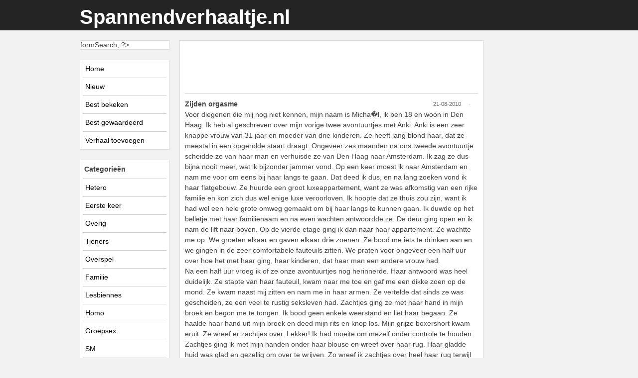

--- FILE ---
content_type: text/html; charset=UTF-8
request_url: https://www.spannendverhaaltje.nl/zijden-orgasme/lees-verhaal/26903
body_size: 5158
content:
<!DOCTYPE html PUBLIC "-//W3C//DTD XHTML 1.0 Strict//EN" "http://www.w3.org/TR/xhtml1/DTD/xhtml1-strict.dtd">
<html xmlns="http://www.w3.org/1999/xhtml" lang="nl" xml:lang="nl">
<head>
<meta http-equiv="Content-Type" content="text/html; charset=iso-8859-1" />
<meta name="keywords" content="website" />
<meta name="description" content="" />

<title>Zijden orgasme  - Verhaal lezen - Hetero - Spannend verhaaltje</title>
<script type="text/javascript" src="/assets/js/mootools-1.2.4-core-yc.js"></script>
<script type="text/javascript" src="/assets/js/mootools-1.2.4.4-more.js"></script>

<link href="/assets/css/sv.css" rel="stylesheet" type="text/css" />

<meta name="description" content="Website Omschrijving" >
<script type="text/javascript">

  var _gaq = _gaq || [];
  _gaq.push(['_setAccount', 'UA-5130297-1']);
  _gaq.push(['_setDomainName', 'none']);
  _gaq.push(['_setAllowLinker', true]);
  _gaq.push(['_trackPageview']);

  (function() {
    var ga = document.createElement('script'); ga.type = 'text/javascript'; ga.async = true;
    ga.src = ('https:' == document.location.protocol ? 'https://ssl' : 'http://www') + '.google-analytics.com/ga.js';
    var s = document.getElementsByTagName('script')[0]; s.parentNode.insertBefore(ga, s);
  })();

</script>
<meta name="google-site-verification" content="E_kEhEP2oHZOqXlfwwLeMd_X8aKCxSVyXeEt9oP_KTw" />

</head>
<body>

<div id="wrapperWebsite">
  <div id="wrapperHeader">
    <h3 class="sitetitle"><a href="/">Spannendverhaaltje.nl</a></h3>
  </div>
  <div id="wrapperBody">
    <div id="wrapperMenu">
      <div class="decorateBlock">
      <? echo $this->formSearch; ?>
      </div>
      <div class="decorateBlock">
      <ul>
        <li class="first"><a href="/">Home</a></li>
        <li><a href="/nieuwe-verhalen">Nieuw</a></li>
        <li><a href="/meest-bekeken-verhalen">Best bekeken</a></li>
        <li><a href="/best-gewaardeerde-verhalen">Best gewaardeerd</a></li>
        <!-- <li><a href="/meeste-reacties-bij-verhalen">Meeste reacties</a></li> -->
        <li><a href="/een-verhaal-toevoegen">Verhaal toevoegen</a></li>
      </ul>
      </div>
      <div class="decorateBlock">
      <h3>Categorie&euml;n</h3>
      <ul>
	            <li>
          <a href="/hetero/categorie/1">Hetero</a>
          <!-- <span class="number"></span> -->
        </li>
                <li>
          <a href="/eerste-keer/categorie/10">Eerste keer</a>
          <!-- <span class="number"></span> -->
        </li>
                <li>
          <a href="/overig/categorie/9">Overig</a>
          <!-- <span class="number"></span> -->
        </li>
                <li>
          <a href="/tieners/categorie/3">Tieners</a>
          <!-- <span class="number"></span> -->
        </li>
                <li>
          <a href="/overspel/categorie/2">Overspel</a>
          <!-- <span class="number"></span> -->
        </li>
                <li>
          <a href="/familie/categorie/4">Familie</a>
          <!-- <span class="number"></span> -->
        </li>
                <li>
          <a href="/lesbiennes/categorie/5">Lesbiennes</a>
          <!-- <span class="number"></span> -->
        </li>
                <li>
          <a href="/homo/categorie/6">Homo</a>
          <!-- <span class="number"></span> -->
        </li>
                <li>
          <a href="/groepsex/categorie/7">Groepsex</a>
          <!-- <span class="number"></span> -->
        </li>
                <li>
          <a href="/sm/categorie/8">SM</a>
          <!-- <span class="number"></span> -->
        </li>
                <li>
          <a href="/exhibionisme/categorie/11">Exhibionisme</a>
          <!-- <span class="number"></span> -->
        </li>
              </ul>
      </div>
      
      <div class="decorateBlock">
                <!-- BEGIN EroAdvertising ADSPACE CODE -->
<script type="text/javascript" language="javascript" charset="utf-8" src="//adspaces.ero-advertising.com/adspace/1363535.js"></script>
<!-- END EroAdvertising ADSPACE CODE -->
        
      </div>
      
      <div class="decorateBlock">
      <ul>
        <li class="first"><a href="/disclaimer">Disclaimer</a></li>
      </ul>
      </div>
    </div>
    <div id="wrapperContent"><div class="decorateBlock paddingBlock">
<div class="story read">

<div class="ad">
  <div><iframe framespacing="0" scrolling="no" frameborder="0" src="http://www.kingcash.nl/promotools/rotatingbanners/iframe.php?pi=rotatingbanners&p=4995&n=ALL&f=468x80" width="468" height="80"></iframe></div>
</div>
<div class="breaker"><!--  --></div>


  <div class="title">
    <h2>Zijden orgasme </h2>
    <div class="spacer"> - </div>
    <div class="date">21-08-2010</div>
    <div class="breaker"><!--  --></div>
  </div>
  
  <div class="breaker"><!--  --></div>
  
  <div class="content"> Voor diegenen die mij nog niet kennen, mijn naam is Micha�l, ik ben 18 en woon in Den Haag. Ik heb al geschreven over mijn vorige twee avontuurtjes met Anki. Anki is een zeer knappe vrouw van 31 jaar en moeder van drie kinderen. Ze heeft lang blond haar, dat ze meestal in een opgerolde staart draagt. Ongeveer zes maanden na ons tweede avontuurtje scheidde ze van haar man en verhuisde ze van Den Haag naar Amsterdam. Ik zag ze dus bijna nooit meer, wat ik bijzonder jammer vond. Op een keer moest ik naar Amsterdam en nam me voor om eens bij haar langs te gaan. Dat deed ik dus, en na lang zoeken vond ik haar flatgebouw. Ze huurde een groot luxeappartement, want ze was afkomstig van een rijke familie en kon zich dus wel enige luxe veroorloven. Ik hoopte dat ze thuis zou zijn, want ik had wel een hele grote omweg gemaakt om bij haar langs te kunnen gaan. Ik duwde op het belletje met haar familienaam en na even wachten antwoordde ze. De deur ging open en ik nam de lift naar boven. Op de vierde etage ging ik dan naar haar appartement. Ze wachtte me op. We groeten elkaar en gaven elkaar drie zoenen. Ze bood me iets te drinken aan en we gingen in de zeer comfortabele fauteuils zitten. We praten voor ongeveer een half uur over hoe het met haar ging, haar kinderen, dat haar man een andere vrouw had. <br />Na een half uur vroeg ik of ze onze avontuurtjes nog herinnerde. Haar antwoord was heel duidelijk. Ze stapte van haar fauteuil, kwam naar me toe en gaf me een dikke zoen op de mond. Ze kwam naast mij zitten en nam me in haar armen. Ze vertelde dat sinds ze was gescheiden, ze een veel te rustig seksleven had. Zachtjes ging ze met haar hand in mijn broek en begon me te tongen. Ik bood geen enkele weerstand en liet haar begaan. Ze haalde haar hand uit mijn broek en deed mijn rits en knop los. Mijn grijze boxershort kwam eruit. Ze wreef er zachtjes over. Lekker! Ik had moeite om mezelf onder controle te houden. Zachtjes ging ik met mijn handen onder haar blouse en wreef over haar rug. Haar gladde huid was glad en gezellig om over te wrijven. Zo wreef ik zachtjes over heel haar rug terwijl zij die grote knobbel in mijn short masseerde. Haar hand had mijn lul volledig in haar macht. Na vijf minuten stopten we en we stonden op. Ze bukte zich en deed mijn broek uit, vervolgens mijn trui en T-shirt. Ik stond na voor haar in een grijze katoenen short. Ik deed nu haar T-shirt uit en naar goede gewoonte had ze geen bh aan. Ik wreef over haar borstjes en voelde haar tepels verstijven. We knuffelden even. Vervolgens nam ze mijn hand vast en we gingen naar de slaapkamer. Ze had een heel groot bed met zwarte satijnen lakens. Prachtig! Op haar nachtkastje stond massageolie. Ik vroeg haar of ze eens een massage zou willen krijgen van mij. Ze zei geen nee en ging op haar bed liggen nadat ze haar broek had uitgedaan. Ze droeg een klein lichtblauw zijden shortje. Wat paste dat mooi rond haar fraaie kont. Ze ging op haar buik liggen en ik ging boven op haar zitten. Ik nam de tube. Zo begon ik haar schouders te masseren. <br />Heel zachtjes. Ze sloot haar ogen en genoot. Zachtjes ging ik met mijn vingers over haar schouders naar haar rug. Ze beefde in het begin, want ik had nog koude handen. Ik ging nu op haar benen zitten en bleef masseren. Haar huid was heel glad en masseerde geweldig. Ze genoot kennelijk, want ze kreunde lichtjes. Zachtjes masseerde ik haar benen van boven naar beneden. Ook haar voetjes kregen een beurt, en hier genoot ze het meeste van. Na een goede tien minuten masseerde ik terug haar rug en ging met mijn handen naar haar kontje. Hier had ze op gewacht. Zachtjes nam ik haar zijden shortje in vast, schoof het zachtjes uit en liet het hangen ter hoogte van haar knie�n. Nu kreeg ook haar kontje een massage beurt. Ze had stevige billen die lekker masseerden. Lichtjes hoorde ik kleine zuchtjes en gekreun van haar, maar niet te hard. Ik kan er niet genoeg van krijgen en bleef haar kont masseren. Mijn lul zat gekneld in mijn short en eiste om eruit te komen. Ik ging boven op haar liggen met mijn knobbel tegen haar kont en kuste haar in haar nek. Ze voelde die knobbel in mijn short tegen haar kont en sloeg haar hoofd achterover. Mijn lul zat tussen haar billen, maar mijn short zat er dus nog tussen. Ik ging volledig op haar liggen, deed met mijn handen zo goed ik kon mijn short tot op mijn knie�n terwijl ik haar in haar nek kuste. Zeer zachtjes ging ik met mijn lul in haar kontje. Langzaam, centimeter per centimeter. Oooooooooooh zei ze toen ik in haar ging. In het begin gaf ze een lichte kreun met gesloten ogen, nadien kreunde ze heviger en heviger. Ze nam de satijnen lakens langs twee kanten vast en hief haar hoofd op. Zachtjes ging ik meer en meer in haar nauwe kont. Ze hief haar kont lichtjes op, voor zover ze kon, en ik plaatste mijn handen op haar schouders. <br />Zachtjes ging ik nu in en uit haar. Heel langzaam. Het voelde geweldig om mijn lul in haar kont te kunnen steken. Ik pompte en pompte, het voelde geweldig. Na drie minuten draaiden we ons allebei om. Ze zat nu op mij. Haar gekreun werd feller en feller, wat mij meer en meer opwond. Ik nam haar bij haar borsten vast. Haar tepels waren stijf. Na nog een minuut kon ik het niet meer houden en spoot krachtig heel haar kont vol. Wat was dat lekker. Ze genoot mee, maar was nog niet gekomen. Ze ging van me af, en ging terug op het bed liggen. Ik moest even recupereren. Ze streelde over mijn borst. Ik masseerde nu haar buik en borstjes, en na een halve minuut was mijn lul terug stijf genoeg om in haar te gaan. Deze keer deed ik dat iets sneller dan voordien. Ze was blijkbaar heel geil, en nam me stevig vast. Ik pompte hevig in en uit haar. Toen ik merkte dat ze ging komen, stopte ik met pompen. Ik ging nu met mijn mond naar de hare en we tongden de hele tijd. Ze tongde nog steeds geweldig. Ze streelde met haar hand door mijn haar, iets wat ik graag had. En na een korte tijd was het dan zo ver, ze nam me heel hard vast en krijste. Ooooooooooh. Een goede tien seconden later kwam ik ook in haar. We bleven zo een vijftal minuten op elkaar liggen. We gingen naast elkaar liggen en legden de satijnen lakens over ons. We tongden nog een hele tijd na. Ze genoot ervan om te knuffelen en te tongen op haar satijnen bed. En als ik eerlijk ben, ik ook. Na nog een half uur vielen we allebei in slaap. Een goede twee uur later werd ik wakker. Ik wilde haar niet wekken, dus deed zelf mijn kleren terug aan en liet haar liggen. Maar na vijf minuten werd ze ook wakker. Ze vroeg me of ik al wegging, en ik antwoordde dat ik nog mijn trein moest halen. Ze keek me met kleine oogjes aan en zei da ze het geweldig vond dat ik op bezoek was gekomen. Ik antwoordde dat ik het ook geweldig vond. Ze stond op en deed een klein wit kimonootje aan. <br />Ik nam mijn spullen en wilde vertrekken, maar ze hield me nog even tegen. Wacht even, ik moet je nog belonen voor je komst, zei ze. Ze nam mijn broek vast, deed mijn gulp open en nam mijn lul eruit. Ik liet haar natuurlijk begaan. Ze nam haar zijden lichtblauwe short, schoof de voorhuid van mijn lul naar achteren zodat mijn eikel helemaal vrij was en wikkelde het zijden shortje rond mijn eikel. Het shortje wreef over de onderkant en de zijkant van mijn eikel. Het brandde en was tegelijk enorm zacht en sensueel. Ik sloot mijn ogen. Die zachte zijden stof over mijn eikel voelde heerlijk. Ze bleef maar wrijven, en mijn eikel werd harder en harder. De tranen stonden in mijn ogen, het voelde enorm. Na een goede twee minuten ging ik komen. Ze merkte het, want ze wreef trager, maar langer. Mijn eikel was gloeiend. Toen hield ik het niet meer uit, sloeg mijn hoofd achterover tegen de muur en spoot al mijn zaad eruit. Drie krachtige stoten, gevolgd door nog een hele reeks kleine was het resultaat. </div>
  
  <div class="breaker"><!--  --></div>

<div class="ad">
  <div><iframe framespacing="0" scrolling="no" frameborder="0" src="http://www.kingcash.nl/promotools/cambox/?pi=cambox&p=4995&bg=ffffff&fg=ffffff&bc=dfdfdf&ibc=000000&h=000000&on=000000&off=000000&iconon=1a&iconoff=1b&txton=Nu+Online%21&txtoff=Nu+Offline%21&thumb=99x84r&padding=5&border=1&spacing=5&g=ALL&sc=ALL&gn=ALL&hr=ALL&es=ALL&sx=ALL&as=ALL&ag=ALL&ln=ALL&n=ALL&env=DIALER&c=4&r=1&custom=" width="467" height="128"></iframe></div>
</div>
<div class="breaker"><!--  --></div>

  
    	<div class="more"><a href="/hetero/categorie/1">Vind hier meer Hetero-sexverhalen</a></div>
    
  <div class="reads">
    <div class="label">Aantal keer gelezen:</div>
    <div class="read">973</div>
  </div>
  <div class="breaker"><!--  --></div>
  
  <div class="ranking">
    <div class="label">Beoordeel dit verhaal:</div> 
    <div class="rank">
            <a href="/beoordeling-het-verhaal/zijden-orgasme/26903/1"><div class="star r1 "><!--  --></div></a>
            <a href="/beoordeling-het-verhaal/zijden-orgasme/26903/2"><div class="star r2 "><!--  --></div></a>
            <a href="/beoordeling-het-verhaal/zijden-orgasme/26903/3"><div class="star r3 "><!--  --></div></a>
            <a href="/beoordeling-het-verhaal/zijden-orgasme/26903/4"><div class="star r4 "><!--  --></div></a>
            <a href="/beoordeling-het-verhaal/zijden-orgasme/26903/5"><div class="star r5 "><!--  --></div></a>
            <a href="/beoordeling-het-verhaal/zijden-orgasme/26903/6"><div class="star r6 active"><!--  --></div></a>
            <a href="/beoordeling-het-verhaal/zijden-orgasme/26903/7"><div class="star r7 "><!--  --></div></a>
            <a href="/beoordeling-het-verhaal/zijden-orgasme/26903/8"><div class="star r8 "><!--  --></div></a>
            <a href="/beoordeling-het-verhaal/zijden-orgasme/26903/9"><div class="star r9 "><!--  --></div></a>
            <a href="/beoordeling-het-verhaal/zijden-orgasme/26903/10"><div class="star r10 "><!--  --></div></a>
          </div>
    <div class="label">(10 beoordelingen)</div>
  </div>
  <div class="breaker"><!--  --></div>
  
  <div class="facebook">
  	<div class="label">&nbsp;</div>
  	<!-- AddThis Button BEGIN -->
	<div class="addthis_toolbox addthis_default_style">
	<a class="addthis_button_facebook_like" fb:like:layout="button_count"></a>
	<a class="addthis_button_tweet"></a>
	<a class="addthis_counter addthis_pill_style"></a>
	</div>
	<script type="text/javascript">var addthis_config = {"data_track_clickback":true};</script>
	<script type="text/javascript" src="http://s7.addthis.com/js/250/addthis_widget.js#username=gmoos"></script>
	<!-- AddThis Button END -->
  	
  	<!-- <iframe src="http://www.facebook.com/widgets/like.php?href=http://spannendverhaaltje.nl/zijden-orgasme/lees-verhaal/26903" scrolling="no" frameborder="0" style="border:none; width:450px; height:25px"></iframe>-->
  </div>
  
  <div class="breaker"><!--  --></div>
</div>
</div>

</div>
    <div id="wrapperBanner">
      <div class="banner BI_5" class="decorateBlock">
       
      
      <!-- BEGIN EroAdvertising ADSPACE CODE -->
		<script type="text/javascript" language="javascript" charset="utf-8" src="//adspaces.ero-advertising.com/adspace/1363495.js"></script>
	  <!-- END EroAdvertising ADSPACE CODE -->
      
      </div>
      <div class="breaker"><!--  --></div>
    </div>
    <div class="breaker"><!--  --></div>
  </div>
  
  <div id="wrapperFooter">
  
  </div>

</div>
<script type="text/javascript">

//reloader
document.addEvent('domready',function() {

	var functie		= function() {
		$('BI_5').src = '/index/banner/position/5';
 
	}
	functie.periodical(30000);
});

</script>

<!-- BEGIN EroAdvertising ADSPACE CODE -->
<script type="text/javascript" language="javascript" charset="utf-8" src="//adspaces.ero-advertising.com/adspace/1357740.js"></script>
<!-- END EroAdvertising ADSPACE CODE -->

</body>
</html>



--- FILE ---
content_type: text/css
request_url: https://www.spannendverhaaltje.nl/assets/css/sv.css
body_size: 4301
content:
/* 
  style.css contains a reset, font normalization and some base styles.
  
  credit is left where credit is due.
  additionally, much inspiration was taken from these projects:
    yui.yahooapis.com/2.8.1/build/base/base.css
    camendesign.com/design/
    praegnanz.de/weblog/htmlcssjs-kickstart
*/

/* 
  html5doctor.com Reset Stylesheet (Eric Meyer's Reset Reloaded + HTML5 baseline)
  v1.4 2009-07-27 | Authors: Eric Meyer & Richard Clark
  html5doctor.com/html-5-reset-stylesheet/
*/

html, body, div, span, object, iframe,
h1, h2, h3, h4, h5, h6, p, blockquote, pre,
abbr, address, cite, code,
del, dfn, em, img, ins, kbd, q, samp,
small, strong, sub, sup, var,
b, i,
dl, dt, dd, ol, ul, li,
fieldset, form, label, legend,
table, caption, tbody, tfoot, thead, tr, th, td,
article, aside, figure, footer, header, 
hgroup, menu, nav, section, menu,
time, mark, audio, video {
  margin:0;
  padding:0;
  border:0;
  outline:0;
  font-size:100%;
  vertical-align:baseline;
  background:transparent;
}                  

article, aside, figure, footer, header, 
hgroup, nav, section { display:block; }

nav ul { list-style:none; }

blockquote, q { quotes:none; }

blockquote:before, blockquote:after,
q:before, q:after { content:''; content:none; }

a { margin:0; padding:0; font-size:100%; vertical-align:baseline; background:transparent; }
ins { background-color:#ff9; color:#000; text-decoration:none; }
mark { background-color:#ff9; color:#000; font-style:italic; font-weight:bold; }
del { text-decoration: line-through; }
abbr[title], dfn[title] { border-bottom:1px dotted #000; cursor:help; }

/* tables still need cellspacing="0" in the markup */
table { border-collapse:collapse; border-spacing:0; }
hr { display:block; height:1px; border:0; border-top:1px solid #ccc; margin:1em 0; padding:0; }
input, select { vertical-align:middle; }
/* END RESET CSS */


/*
fonts.css from the YUI Library: developer.yahoo.com/yui/
          Please refer to developer.yahoo.com/yui/fonts/ for font sizing percentages

There are three custom edits:
 * remove arial, helvetica from explicit font stack
 * make the line-height relative and unit-less
 * remove the pre, code styles
*/
body { font:14px arial; *font-size:small; *font:x-small; line-height:1.22; }
table { font-size:inherit; font:100%; }
select, input, textarea { font:99% sans-serif; }


/* normalize monospace sizing 
 * en.wikipedia.org/wiki/MediaWiki_talk:Common.css/Archive_11#Teletype_style_fix_for_Chrome
 */
pre, code, kbd, samp { font-family: monospace, sans-serif; }


/* 
 * minimal base styles 
 */


/* #444 looks better than black: twitter.com/H_FJ/statuses/11800719859 */ 
body, select, input, textarea { color:#444; }

/* Headers (h1,h2,etc) have no default font-size or margin,
   you'll want to define those yourself. */ 
 
/* www.aestheticallyloyal.com/public/optimize-legibility/ */ 
h1,h2,h3,h4,h5,h6 { font-weight: bold; text-rendering: optimizeLegibility; }

/* maxvoltar.com/archive/-webkit-font-smoothing */
html { -webkit-font-smoothing: antialiased; }

 
/* Accessible focus treatment: people.opera.com/patrickl/experiments/keyboard/test */
a:hover, a:active { outline: none; }
a, a:active, a:visited { color:#607890; }
a:hover { color:#036; }


ul { margin-left:30px; }
ol { margin-left:30px; list-style-type: decimal; }

small { font-size:85%; }
strong, th { font-weight: bold; }

td, td img { vertical-align:top; } 

sub { vertical-align: sub; font-size: smaller; }
sup { vertical-align: super; font-size: smaller; }

pre { 
  padding: 15px; 
  
  /* www.pathf.com/blogs/2008/05/formatting-quoted-code-in-blog-posts-css21-white-space-pre-wrap/ */
  white-space: pre; /* CSS2 */
  white-space: pre-wrap; /* CSS 2.1 */
  white-space: pre-line; /* CSS 3 (and 2.1 as well, actually) */
  word-wrap: break-word; /* IE */
}

/* align checkboxes, radios, text inputs with their label
   by: Thierry Koblentz tjkdesign.com/ez-css/css/base.css  */
input[type="radio"] { vertical-align: text-bottom; }
input[type="checkbox"] { vertical-align: bottom; *vertical-align: baseline; }
.ie6 input { vertical-align: text-bottom; }

/* hand cursor on clickable input elements */
label, input[type=button], input[type=submit], button { cursor: pointer; }


/* These selection declarations have to be separate.
   No text-shadow: twitter.com/miketaylr/status/12228805301 
   Also: hot pink. */
::-moz-selection{ background: #cc0000; color:#fff; text-shadow: none; }
::selection { background:#cc0000; color:#fff; text-shadow: none; } 

/*  j.mp/webkit-tap-highlight-color */
a:link { -webkit-tap-highlight-color: #cc0000; } 


/* always force a scrollbar in non-IE */
html { overflow-y: scroll; }

/* make buttons play nice in IE:    
   www.viget.com/inspire/styling-the-button-element-in-internet-explorer/ */
button {  width: auto; overflow: visible; }
 
/* bicubic resizing for non-native sized IMG: 
   code.flickr.com/blog/2008/11/12/on-ui-quality-the-little-things-client-side-image-resizing/ */
.ie7 img { -ms-interpolation-mode: bicubic; }



/* 
 * Non-semantic helper classes 
 */

/* for image replacement */
.ir { display:block; text-indent:-999em; overflow:hidden; background-repeat: no-repeat; }

/* Hide for both screenreaders and browsers
   css-discuss.incutio.com/wiki/Screenreader_Visibility */
.hidden { display:none; visibility:hidden; } 

/* Hide only visually, but have it available for screenreaders 
   www.webaim.org/techniques/css/invisiblecontent/ 
   Solution from: j.mp/visuallyhidden - Thanks Jonathan Neal! */
.visuallyhidden { position:absolute !important;    
  clip: rect(1px 1px 1px 1px); /* IE6, IE7 */
  clip: rect(1px, 1px, 1px, 1px); }

/* Hide visually and from screenreaders, but maintain layout */
.invisible { visibility: hidden; }

/* >> The Magnificent CLEARFIX << */
.clearfix:after { content: "."; display: block; height: 0; clear: both; visibility: hidden; }
.clearfix { display: inline-block; }
* html .clearfix { height: 1%; } /* Hides from IE-mac \*/
.clearfix { display: block; }


.breaker		{ clear:both; }


 /* Primary Styles
    Author: 
 */
body				{ background-image: url('../images/background.top.jpg'); background-repeat:repeat-x; background-color: #f2f2f2}
#wrapperWebsite		{ width: 960px; margin: 0 auto; }

#wrapperHeader		{ height: 61px; }

#wrapperBody		{ width: 100%; clear:both; position:relative; margin: 20px 0 0 }
#wrapperMenu		{ float:left; width: 180px; }
#wrapperContent		{ float:left; width: 610px; margin:0 20px; }
#wrapperBanner		{ float:left; width: 100px; position:relative; }

h3.sitetitle		{ position: absolute; font-size:40px; top:10px; color: #fff; }
h3.sitetitle a		{ color: white; text-decoration: none; }

.decorateBlock		{ background-color: white; border:1px solid #dcdcdc; margin: 0 0 20px 0; }
.paddingBlock		{ padding: 10px; }

#wrapperBanner div.banner	{  position:fixed; width: 120px; }

#wrapperMenu ul		{ padding: 0; margin: 0; list-style: none }
#wrapperMenu ul li	{ padding:9px 5px; margin:0 5px; border-top:1px solid #ccc; }
#wrapperMenu ul li.first	{ border:0; }
#wrapperMenu ul li a	{ color: black; text-decoration: none; }
#wrapperMenu ul li a:hover	{ color: #cc0000; text-decoration: underline; }
#wrapperMenu ul li span.number		{ color: #cc0000; float:right; padding:0 5px 0 0 } 

#wrapperMenu h3		{ margin: 10px 8px; }

#wrapperFooter		{ height: 100px; }

.story				{ line-height: 150%; margin: 0 0 10px; padding: 0 0 10px; border-bottom: 1px solid #ccc;  }
.story.read			{ border: none; }
.story .title		{  }
.story .title h2	{ float:left; }
.story .title h2 a	{ color: #000; }
.story .date		{ float:left; color: #666; float:right; font-size: 80%; }
.story .short		{  }
.story .spacer		{ float:right; padding:0 5px; font-size: 80%; margin:0 10px; color: #ccc; }
.story .category	{ float:right; font-size: 80%; }
.story .category a	{ color: #c00; text-decoration: none; }
.story .content		{ margin: 0 0 10px; }

.story .link		{ float:right; }
.story .link a		{ color: #cc0000; }
.story .reactions	{ float:left; padding: 0 0 0 20px; background-image:url('../images/icons/comment.png'); background-repeat:no-repeat; background-position: 0 3px; }
.story .stars		{ float:right; background-image:url('../images/icons/star.png'); background-repeat: repeat-x; background-position: 0 2px; height:20px; }
.story .stars.w0	{ width:16px;  background-image:url('../images/icons/nostar.png'); background-repeat: repeat-x; background-position: 0 2px; height:20px; }
.story .stars.w1	{ width:9px; }
.story .stars.w2	{ width:16px; }
.story .stars.w3	{ width:25px; }
.story .stars.w4	{ width:32px; }
.story .stars.w5	{ width:41px; }
.story .stars.w6	{ width:48px; }
.story .stars.w7	{ width:57px; }
.story .stars.w8	{ width:64px; }
.story .stars.w9	{ width:73px; }
.story .stars.w10	{ width:80px; }

.story .more		{ float:right; }
.story .facebook .label,
.story .reads,
.story .ranking .label	{ float:right;  }

.story.read .facebook .label,
.story.read .reads,
.story.read .reads div,
.story.read .rank .label,
.story .ranking .label { float:left; }

.story .reads		{ font-size: 80%; }
.story .rank		{ height: 20px; width:160px; position:relative; background-image:url('../images/icons/nostar.png'); background-repeat: repeat-x; background-position: 0 2px; float:left; }
.story .rank .star	{ width: 16px; height:100%; position:absolute; top:0; left:0; }
.story .rank .star a{ width:100%; height:100%; }
.story .star:hover,
.story .star.active	{ background-image:url('../images/icons/star.png'); background-repeat: repeat-x; background-position: 0 2px; }
.story .star.r1,
.story .star.r1.active	{ width:16px; z-index:10 }
.story .star.r2,
.story .star.r2.active	{ width:32px; z-index:9}
.story .star.r3,
.story .star.r3.active	{ width:48px; z-index:8}
.story .star.r4,
.story .star.r4.active	{ width:64px; z-index:7}
.story .star.r5,
.story .star.r5.active	{ width:80px; z-index:6}
.story .star.r6,
.story .star.r6.active	{ width:96px; z-index:5}
.story .star.r7,
.story .star.r7.active	{ width:112px; z-index:4}
.story .star.r8,
.story .star.r8.active	{ width:128px; z-index:3}
.story .star.r9,
.story .star.r9.active	{ width:144px; z-index:2}
.story .star.r10,
.story .star.r10.active	{ width:160px; z-index:1}

.ad					{ border-bottom: 1px solid #ccc; padding: 0 0 10px 0; margin: 0 0 10px 0; text-align:center; }

.addDiv input[type=text]		{ width:350px; }
.addDiv textarea				{ width:350px; }


p.small					{ font-size: 70%; margin: 0; padding:0; }

div.rss 				{ float:right; margin:14px 10px 13px; }

form#formSearch			{ margin:10px; }
form#formSearch input[type=text]		{ width:98px; margin: 0 10px 0 0 }

.paginationControl				{ margin:4px 0 3px;; }
.paginationControl .label		{ float:left; padding: 0 10px 0 0; margin: 0 0 10px 0; }
.paginationControl a			{ padding: 0 10px 0; border-right: 1px solid #ccc; color: black;  }
.paginationControl a.current	{ font-weight: bold; color: #cc0000; text-decoration: none; } 

.BI_6			{ margin: 0 auto; width:156px;  }

table.padding tr td				{ padding: 2px !important; }

/* 
 * print styles
 * inlined to avoid required HTTP connection www.phpied.com/delay-loading-your-print-css/ 
 */
@media print {
  * { background: transparent !important; color: #444 !important; text-shadow: none; }

  a, a:visited { color: #444 !important; text-decoration: underline; }

  a:after { content: " (" attr(href) ")"; } 

  abbr:after { content: " (" attr(title) ")"; }
  
  .ir a:after { content: ""; }  /* Don't show links for images */
  
  pre, blockquote { border: 1px solid #999; page-break-inside: avoid; }
  
  img { page-break-inside: avoid; }

  @page { margin: 0.5cm; }

  p, h2, h3 { orphans: 3; widows: 3; }

  h2, h3{ page-break-after: avoid; }
}



/*
 * Media queries for responsive design
 */

@media all and (orientation:portrait) { 
  /* Style adjustments for portrait mode goes here */
  
}

@media all and (orientation:landscape) { 
  /* Style adjustments for landscape mode goes here */
  
}

/* Grade-A Mobile Browsers (Opera Mobile, iPhone Safari, Android Chrome)  
   Consider this: www.cloudfour.com/css-media-query-for-mobile-is-fools-gold/ */
@media screen and (max-device-width: 480px) {
  
  
  /* Prevent iOS, WinMobile from adjusting font size */
  html { -webkit-text-size-adjust:none; -ms-text-size-adjust:none; } 
}




/* ERROR CLASSES FORM ELEMENTEN */
.error,
.notice, 
.success    { padding:10px; margin-bottom:16px; border:2px solid #ddd; }
.error      { background:#fbe3e4; color:#8a1f11; border-color:#fbc2c4; }
.notice     { background:#fff6bf; color:#514721; border-color:#ffd324; }
.success    { background:#e6efc2; color:#264409; border-color:#c6d880; }
.error a    { color:#8a1f11; }
.notice a   { color:#514721; }
.success a  { color:#264409; }

div.errors ul 					{ display:none; }
div.errors						{ float:left; margin:0 4px 0 0;padding:0; border:none}
.notValid,
div.errors input,
div.errors textarea				{ border: 1px solid #FBC2C4; color:#8A1F11;background-color:#FBE3E4;}


